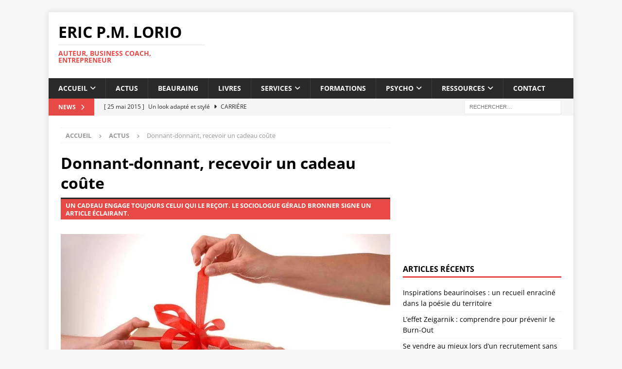

--- FILE ---
content_type: text/html; charset=UTF-8
request_url: https://www.lorio.eu/donnant-donnant-recevoir-cadeau-coute/
body_size: 24014
content:
<!DOCTYPE html><html class="no-js mh-one-sb" lang="fr-FR"><head><meta charset="UTF-8"><meta name="viewport" content="width=device-width, initial-scale=1.0"><link rel="profile" href="http://gmpg.org/xfn/11" /><meta name='robots' content='index, follow, max-image-preview:large, max-snippet:-1, max-video-preview:-1' /><style>img:is([sizes="auto" i],[sizes^="auto," i]){contain-intrinsic-size:3000px 1500px}</style> <script data-optimized="1" id="cookieyes" type="text/javascript" src="https://www.lorio.eu/wp-content/litespeed/js/223c18672372594bbf37562f52c72b61.js?ver=72b61"></script> <title>Donnant-donnant, recevoir un cadeau coûte - Eric P.M. Lorio</title><link rel="canonical" href="https://www.lorio.eu/donnant-donnant-recevoir-cadeau-coute/" /><meta property="og:locale" content="fr_FR" /><meta property="og:type" content="article" /><meta property="og:title" content="Donnant-donnant, recevoir un cadeau coûte - Eric P.M. Lorio" /><meta property="og:description" content="La dernière élection présidentielle française a soulevé de nombreuses questions morales. Par exemple, est-il acceptable qu&rsquo;un candidat accepte des cadeaux somptueux et dispendieux ? Le bénéficiaire a répondu à la question en rendant ces costumes [...]" /><meta property="og:url" content="https://www.lorio.eu/donnant-donnant-recevoir-cadeau-coute/" /><meta property="og:site_name" content="Eric P.M. Lorio" /><meta property="article:published_time" content="2017-05-27T14:45:05+00:00" /><meta property="og:image" content="https://www.lorio.eu/wp-content/uploads/2017/05/unwrap-gift-of-hearing.jpg" /><meta property="og:image:width" content="1690" /><meta property="og:image:height" content="1124" /><meta property="og:image:type" content="image/jpeg" /><meta name="author" content="Eric Lorio" /><meta name="twitter:card" content="summary_large_image" /><meta name="twitter:creator" content="@ericlorio" /><meta name="twitter:site" content="@ericlorio" /><meta name="twitter:label1" content="Écrit par" /><meta name="twitter:data1" content="Eric Lorio" /><meta name="twitter:label2" content="Durée de lecture estimée" /><meta name="twitter:data2" content="2 minutes" /> <script type="application/ld+json" class="yoast-schema-graph">{"@context":"https://schema.org","@graph":[{"@type":"Article","@id":"https://www.lorio.eu/donnant-donnant-recevoir-cadeau-coute/#article","isPartOf":{"@id":"https://www.lorio.eu/donnant-donnant-recevoir-cadeau-coute/"},"author":{"name":"Eric Lorio","@id":"https://www.lorio.eu/#/schema/person/703ea4f528ee5a0887ba9a1c7dc548ef"},"headline":"Donnant-donnant, recevoir un cadeau coûte","datePublished":"2017-05-27T14:45:05+00:00","mainEntityOfPage":{"@id":"https://www.lorio.eu/donnant-donnant-recevoir-cadeau-coute/"},"wordCount":465,"commentCount":0,"publisher":{"@id":"https://www.lorio.eu/#/schema/person/703ea4f528ee5a0887ba9a1c7dc548ef"},"image":{"@id":"https://www.lorio.eu/donnant-donnant-recevoir-cadeau-coute/#primaryimage"},"thumbnailUrl":"https://www.lorio.eu/wp-content/uploads/2017/05/unwrap-gift-of-hearing.jpg","keywords":["Cadeau","Influence","Manipulation"],"articleSection":["Actus","Relation"],"inLanguage":"fr-FR","potentialAction":[{"@type":"CommentAction","name":"Comment","target":["https://www.lorio.eu/donnant-donnant-recevoir-cadeau-coute/#respond"]}]},{"@type":"WebPage","@id":"https://www.lorio.eu/donnant-donnant-recevoir-cadeau-coute/","url":"https://www.lorio.eu/donnant-donnant-recevoir-cadeau-coute/","name":"Donnant-donnant, recevoir un cadeau coûte - Eric P.M. Lorio","isPartOf":{"@id":"https://www.lorio.eu/#website"},"primaryImageOfPage":{"@id":"https://www.lorio.eu/donnant-donnant-recevoir-cadeau-coute/#primaryimage"},"image":{"@id":"https://www.lorio.eu/donnant-donnant-recevoir-cadeau-coute/#primaryimage"},"thumbnailUrl":"https://www.lorio.eu/wp-content/uploads/2017/05/unwrap-gift-of-hearing.jpg","datePublished":"2017-05-27T14:45:05+00:00","breadcrumb":{"@id":"https://www.lorio.eu/donnant-donnant-recevoir-cadeau-coute/#breadcrumb"},"inLanguage":"fr-FR","potentialAction":[{"@type":"ReadAction","target":["https://www.lorio.eu/donnant-donnant-recevoir-cadeau-coute/"]}]},{"@type":"ImageObject","inLanguage":"fr-FR","@id":"https://www.lorio.eu/donnant-donnant-recevoir-cadeau-coute/#primaryimage","url":"https://www.lorio.eu/wp-content/uploads/2017/05/unwrap-gift-of-hearing.jpg","contentUrl":"https://www.lorio.eu/wp-content/uploads/2017/05/unwrap-gift-of-hearing.jpg","width":1690,"height":1124,"caption":"Recevoir un cadeau à un prix."},{"@type":"BreadcrumbList","@id":"https://www.lorio.eu/donnant-donnant-recevoir-cadeau-coute/#breadcrumb","itemListElement":[{"@type":"ListItem","position":1,"name":"Accueil","item":"https://www.lorio.eu/"},{"@type":"ListItem","position":2,"name":"Donnant-donnant, recevoir un cadeau coûte"}]},{"@type":"WebSite","@id":"https://www.lorio.eu/#website","url":"https://www.lorio.eu/","name":"Eric P.M. Lorio","description":"Auteur, Business Coach, Entrepreneur","publisher":{"@id":"https://www.lorio.eu/#/schema/person/703ea4f528ee5a0887ba9a1c7dc548ef"},"potentialAction":[{"@type":"SearchAction","target":{"@type":"EntryPoint","urlTemplate":"https://www.lorio.eu/?s={search_term_string}"},"query-input":{"@type":"PropertyValueSpecification","valueRequired":true,"valueName":"search_term_string"}}],"inLanguage":"fr-FR"},{"@type":["Person","Organization"],"@id":"https://www.lorio.eu/#/schema/person/703ea4f528ee5a0887ba9a1c7dc548ef","name":"Eric Lorio","image":{"@type":"ImageObject","inLanguage":"fr-FR","@id":"https://www.lorio.eu/#/schema/person/image/","url":"https://secure.gravatar.com/avatar/65de07392a80df34728eab791c61392304256578d42f20caff666c2e8029c97d?s=96&d=mm&r=g","contentUrl":"https://secure.gravatar.com/avatar/65de07392a80df34728eab791c61392304256578d42f20caff666c2e8029c97d?s=96&d=mm&r=g","caption":"Eric Lorio"},"logo":{"@id":"https://www.lorio.eu/#/schema/person/image/"}}]}</script> <link rel='dns-prefetch' href='//static.addtoany.com' /><link rel='dns-prefetch' href='//fonts.googleapis.com' /><link rel="alternate" type="application/rss+xml" title="Eric P.M. Lorio &raquo; Flux" href="https://www.lorio.eu/feed/" /><link rel="alternate" type="application/rss+xml" title="Eric P.M. Lorio &raquo; Flux des commentaires" href="https://www.lorio.eu/comments/feed/" /><link rel="alternate" type="application/rss+xml" title="Eric P.M. Lorio &raquo; Donnant-donnant, recevoir un cadeau coûte Flux des commentaires" href="https://www.lorio.eu/donnant-donnant-recevoir-cadeau-coute/feed/" /> <script data-optimized="1" type="text/javascript">window._wpemojiSettings={"baseUrl":"https:\/\/s.w.org\/images\/core\/emoji\/16.0.1\/72x72\/","ext":".png","svgUrl":"https:\/\/s.w.org\/images\/core\/emoji\/16.0.1\/svg\/","svgExt":".svg","source":{"concatemoji":"https:\/\/www.lorio.eu\/wp-includes\/js\/wp-emoji-release.min.js?ver=6.8.3"}};
/*! This file is auto-generated */
!function(s,n){var o,i,e;function c(e){try{var t={supportTests:e,timestamp:(new Date).valueOf()};sessionStorage.setItem(o,JSON.stringify(t))}catch(e){}}function p(e,t,n){e.clearRect(0,0,e.canvas.width,e.canvas.height),e.fillText(t,0,0);var t=new Uint32Array(e.getImageData(0,0,e.canvas.width,e.canvas.height).data),a=(e.clearRect(0,0,e.canvas.width,e.canvas.height),e.fillText(n,0,0),new Uint32Array(e.getImageData(0,0,e.canvas.width,e.canvas.height).data));return t.every(function(e,t){return e===a[t]})}function u(e,t){e.clearRect(0,0,e.canvas.width,e.canvas.height),e.fillText(t,0,0);for(var n=e.getImageData(16,16,1,1),a=0;a<n.data.length;a++)if(0!==n.data[a])return!1;return!0}function f(e,t,n,a){switch(t){case"flag":return n(e,"\ud83c\udff3\ufe0f\u200d\u26a7\ufe0f","\ud83c\udff3\ufe0f\u200b\u26a7\ufe0f")?!1:!n(e,"\ud83c\udde8\ud83c\uddf6","\ud83c\udde8\u200b\ud83c\uddf6")&&!n(e,"\ud83c\udff4\udb40\udc67\udb40\udc62\udb40\udc65\udb40\udc6e\udb40\udc67\udb40\udc7f","\ud83c\udff4\u200b\udb40\udc67\u200b\udb40\udc62\u200b\udb40\udc65\u200b\udb40\udc6e\u200b\udb40\udc67\u200b\udb40\udc7f");case"emoji":return!a(e,"\ud83e\udedf")}return!1}function g(e,t,n,a){var r="undefined"!=typeof WorkerGlobalScope&&self instanceof WorkerGlobalScope?new OffscreenCanvas(300,150):s.createElement("canvas"),o=r.getContext("2d",{willReadFrequently:!0}),i=(o.textBaseline="top",o.font="600 32px Arial",{});return e.forEach(function(e){i[e]=t(o,e,n,a)}),i}function t(e){var t=s.createElement("script");t.src=e,t.defer=!0,s.head.appendChild(t)}"undefined"!=typeof Promise&&(o="wpEmojiSettingsSupports",i=["flag","emoji"],n.supports={everything:!0,everythingExceptFlag:!0},e=new Promise(function(e){s.addEventListener("DOMContentLoaded",e,{once:!0})}),new Promise(function(t){var n=function(){try{var e=JSON.parse(sessionStorage.getItem(o));if("object"==typeof e&&"number"==typeof e.timestamp&&(new Date).valueOf()<e.timestamp+604800&&"object"==typeof e.supportTests)return e.supportTests}catch(e){}return null}();if(!n){if("undefined"!=typeof Worker&&"undefined"!=typeof OffscreenCanvas&&"undefined"!=typeof URL&&URL.createObjectURL&&"undefined"!=typeof Blob)try{var e="postMessage("+g.toString()+"("+[JSON.stringify(i),f.toString(),p.toString(),u.toString()].join(",")+"));",a=new Blob([e],{type:"text/javascript"}),r=new Worker(URL.createObjectURL(a),{name:"wpTestEmojiSupports"});return void(r.onmessage=function(e){c(n=e.data),r.terminate(),t(n)})}catch(e){}c(n=g(i,f,p,u))}t(n)}).then(function(e){for(var t in e)n.supports[t]=e[t],n.supports.everything=n.supports.everything&&n.supports[t],"flag"!==t&&(n.supports.everythingExceptFlag=n.supports.everythingExceptFlag&&n.supports[t]);n.supports.everythingExceptFlag=n.supports.everythingExceptFlag&&!n.supports.flag,n.DOMReady=!1,n.readyCallback=function(){n.DOMReady=!0}}).then(function(){return e}).then(function(){var e;n.supports.everything||(n.readyCallback(),(e=n.source||{}).concatemoji?t(e.concatemoji):e.wpemoji&&e.twemoji&&(t(e.twemoji),t(e.wpemoji)))}))}((window,document),window._wpemojiSettings)</script> <style id='wp-emoji-styles-inline-css' type='text/css'>img.wp-smiley,img.emoji{display:inline!important;border:none!important;box-shadow:none!important;height:1em!important;width:1em!important;margin:0 0.07em!important;vertical-align:-0.1em!important;background:none!important;padding:0!important}</style><link data-optimized="1" rel='stylesheet' id='wp-block-library-css' href='https://www.lorio.eu/wp-content/litespeed/css/1c43b9d1ef68981c50bd99060f5867a7.css?ver=e06f7' type='text/css' media='all' /><style id='classic-theme-styles-inline-css' type='text/css'>/*! This file is auto-generated */
.wp-block-button__link{color:#fff;background-color:#32373c;border-radius:9999px;box-shadow:none;text-decoration:none;padding:calc(.667em + 2px) calc(1.333em + 2px);font-size:1.125em}.wp-block-file__button{background:#32373c;color:#fff;text-decoration:none}</style><style id='global-styles-inline-css' type='text/css'>:root{--wp--preset--aspect-ratio--square:1;--wp--preset--aspect-ratio--4-3:4/3;--wp--preset--aspect-ratio--3-4:3/4;--wp--preset--aspect-ratio--3-2:3/2;--wp--preset--aspect-ratio--2-3:2/3;--wp--preset--aspect-ratio--16-9:16/9;--wp--preset--aspect-ratio--9-16:9/16;--wp--preset--color--black:#000000;--wp--preset--color--cyan-bluish-gray:#abb8c3;--wp--preset--color--white:#ffffff;--wp--preset--color--pale-pink:#f78da7;--wp--preset--color--vivid-red:#cf2e2e;--wp--preset--color--luminous-vivid-orange:#ff6900;--wp--preset--color--luminous-vivid-amber:#fcb900;--wp--preset--color--light-green-cyan:#7bdcb5;--wp--preset--color--vivid-green-cyan:#00d084;--wp--preset--color--pale-cyan-blue:#8ed1fc;--wp--preset--color--vivid-cyan-blue:#0693e3;--wp--preset--color--vivid-purple:#9b51e0;--wp--preset--gradient--vivid-cyan-blue-to-vivid-purple:linear-gradient(135deg,rgba(6,147,227,1) 0%,rgb(155,81,224) 100%);--wp--preset--gradient--light-green-cyan-to-vivid-green-cyan:linear-gradient(135deg,rgb(122,220,180) 0%,rgb(0,208,130) 100%);--wp--preset--gradient--luminous-vivid-amber-to-luminous-vivid-orange:linear-gradient(135deg,rgba(252,185,0,1) 0%,rgba(255,105,0,1) 100%);--wp--preset--gradient--luminous-vivid-orange-to-vivid-red:linear-gradient(135deg,rgba(255,105,0,1) 0%,rgb(207,46,46) 100%);--wp--preset--gradient--very-light-gray-to-cyan-bluish-gray:linear-gradient(135deg,rgb(238,238,238) 0%,rgb(169,184,195) 100%);--wp--preset--gradient--cool-to-warm-spectrum:linear-gradient(135deg,rgb(74,234,220) 0%,rgb(151,120,209) 20%,rgb(207,42,186) 40%,rgb(238,44,130) 60%,rgb(251,105,98) 80%,rgb(254,248,76) 100%);--wp--preset--gradient--blush-light-purple:linear-gradient(135deg,rgb(255,206,236) 0%,rgb(152,150,240) 100%);--wp--preset--gradient--blush-bordeaux:linear-gradient(135deg,rgb(254,205,165) 0%,rgb(254,45,45) 50%,rgb(107,0,62) 100%);--wp--preset--gradient--luminous-dusk:linear-gradient(135deg,rgb(255,203,112) 0%,rgb(199,81,192) 50%,rgb(65,88,208) 100%);--wp--preset--gradient--pale-ocean:linear-gradient(135deg,rgb(255,245,203) 0%,rgb(182,227,212) 50%,rgb(51,167,181) 100%);--wp--preset--gradient--electric-grass:linear-gradient(135deg,rgb(202,248,128) 0%,rgb(113,206,126) 100%);--wp--preset--gradient--midnight:linear-gradient(135deg,rgb(2,3,129) 0%,rgb(40,116,252) 100%);--wp--preset--font-size--small:13px;--wp--preset--font-size--medium:20px;--wp--preset--font-size--large:36px;--wp--preset--font-size--x-large:42px;--wp--preset--spacing--20:0.44rem;--wp--preset--spacing--30:0.67rem;--wp--preset--spacing--40:1rem;--wp--preset--spacing--50:1.5rem;--wp--preset--spacing--60:2.25rem;--wp--preset--spacing--70:3.38rem;--wp--preset--spacing--80:5.06rem;--wp--preset--shadow--natural:6px 6px 9px rgba(0, 0, 0, 0.2);--wp--preset--shadow--deep:12px 12px 50px rgba(0, 0, 0, 0.4);--wp--preset--shadow--sharp:6px 6px 0px rgba(0, 0, 0, 0.2);--wp--preset--shadow--outlined:6px 6px 0px -3px rgba(255, 255, 255, 1), 6px 6px rgba(0, 0, 0, 1);--wp--preset--shadow--crisp:6px 6px 0px rgba(0, 0, 0, 1)}:where(.is-layout-flex){gap:.5em}:where(.is-layout-grid){gap:.5em}body .is-layout-flex{display:flex}.is-layout-flex{flex-wrap:wrap;align-items:center}.is-layout-flex>:is(*,div){margin:0}body .is-layout-grid{display:grid}.is-layout-grid>:is(*,div){margin:0}:where(.wp-block-columns.is-layout-flex){gap:2em}:where(.wp-block-columns.is-layout-grid){gap:2em}:where(.wp-block-post-template.is-layout-flex){gap:1.25em}:where(.wp-block-post-template.is-layout-grid){gap:1.25em}.has-black-color{color:var(--wp--preset--color--black)!important}.has-cyan-bluish-gray-color{color:var(--wp--preset--color--cyan-bluish-gray)!important}.has-white-color{color:var(--wp--preset--color--white)!important}.has-pale-pink-color{color:var(--wp--preset--color--pale-pink)!important}.has-vivid-red-color{color:var(--wp--preset--color--vivid-red)!important}.has-luminous-vivid-orange-color{color:var(--wp--preset--color--luminous-vivid-orange)!important}.has-luminous-vivid-amber-color{color:var(--wp--preset--color--luminous-vivid-amber)!important}.has-light-green-cyan-color{color:var(--wp--preset--color--light-green-cyan)!important}.has-vivid-green-cyan-color{color:var(--wp--preset--color--vivid-green-cyan)!important}.has-pale-cyan-blue-color{color:var(--wp--preset--color--pale-cyan-blue)!important}.has-vivid-cyan-blue-color{color:var(--wp--preset--color--vivid-cyan-blue)!important}.has-vivid-purple-color{color:var(--wp--preset--color--vivid-purple)!important}.has-black-background-color{background-color:var(--wp--preset--color--black)!important}.has-cyan-bluish-gray-background-color{background-color:var(--wp--preset--color--cyan-bluish-gray)!important}.has-white-background-color{background-color:var(--wp--preset--color--white)!important}.has-pale-pink-background-color{background-color:var(--wp--preset--color--pale-pink)!important}.has-vivid-red-background-color{background-color:var(--wp--preset--color--vivid-red)!important}.has-luminous-vivid-orange-background-color{background-color:var(--wp--preset--color--luminous-vivid-orange)!important}.has-luminous-vivid-amber-background-color{background-color:var(--wp--preset--color--luminous-vivid-amber)!important}.has-light-green-cyan-background-color{background-color:var(--wp--preset--color--light-green-cyan)!important}.has-vivid-green-cyan-background-color{background-color:var(--wp--preset--color--vivid-green-cyan)!important}.has-pale-cyan-blue-background-color{background-color:var(--wp--preset--color--pale-cyan-blue)!important}.has-vivid-cyan-blue-background-color{background-color:var(--wp--preset--color--vivid-cyan-blue)!important}.has-vivid-purple-background-color{background-color:var(--wp--preset--color--vivid-purple)!important}.has-black-border-color{border-color:var(--wp--preset--color--black)!important}.has-cyan-bluish-gray-border-color{border-color:var(--wp--preset--color--cyan-bluish-gray)!important}.has-white-border-color{border-color:var(--wp--preset--color--white)!important}.has-pale-pink-border-color{border-color:var(--wp--preset--color--pale-pink)!important}.has-vivid-red-border-color{border-color:var(--wp--preset--color--vivid-red)!important}.has-luminous-vivid-orange-border-color{border-color:var(--wp--preset--color--luminous-vivid-orange)!important}.has-luminous-vivid-amber-border-color{border-color:var(--wp--preset--color--luminous-vivid-amber)!important}.has-light-green-cyan-border-color{border-color:var(--wp--preset--color--light-green-cyan)!important}.has-vivid-green-cyan-border-color{border-color:var(--wp--preset--color--vivid-green-cyan)!important}.has-pale-cyan-blue-border-color{border-color:var(--wp--preset--color--pale-cyan-blue)!important}.has-vivid-cyan-blue-border-color{border-color:var(--wp--preset--color--vivid-cyan-blue)!important}.has-vivid-purple-border-color{border-color:var(--wp--preset--color--vivid-purple)!important}.has-vivid-cyan-blue-to-vivid-purple-gradient-background{background:var(--wp--preset--gradient--vivid-cyan-blue-to-vivid-purple)!important}.has-light-green-cyan-to-vivid-green-cyan-gradient-background{background:var(--wp--preset--gradient--light-green-cyan-to-vivid-green-cyan)!important}.has-luminous-vivid-amber-to-luminous-vivid-orange-gradient-background{background:var(--wp--preset--gradient--luminous-vivid-amber-to-luminous-vivid-orange)!important}.has-luminous-vivid-orange-to-vivid-red-gradient-background{background:var(--wp--preset--gradient--luminous-vivid-orange-to-vivid-red)!important}.has-very-light-gray-to-cyan-bluish-gray-gradient-background{background:var(--wp--preset--gradient--very-light-gray-to-cyan-bluish-gray)!important}.has-cool-to-warm-spectrum-gradient-background{background:var(--wp--preset--gradient--cool-to-warm-spectrum)!important}.has-blush-light-purple-gradient-background{background:var(--wp--preset--gradient--blush-light-purple)!important}.has-blush-bordeaux-gradient-background{background:var(--wp--preset--gradient--blush-bordeaux)!important}.has-luminous-dusk-gradient-background{background:var(--wp--preset--gradient--luminous-dusk)!important}.has-pale-ocean-gradient-background{background:var(--wp--preset--gradient--pale-ocean)!important}.has-electric-grass-gradient-background{background:var(--wp--preset--gradient--electric-grass)!important}.has-midnight-gradient-background{background:var(--wp--preset--gradient--midnight)!important}.has-small-font-size{font-size:var(--wp--preset--font-size--small)!important}.has-medium-font-size{font-size:var(--wp--preset--font-size--medium)!important}.has-large-font-size{font-size:var(--wp--preset--font-size--large)!important}.has-x-large-font-size{font-size:var(--wp--preset--font-size--x-large)!important}:where(.wp-block-post-template.is-layout-flex){gap:1.25em}:where(.wp-block-post-template.is-layout-grid){gap:1.25em}:where(.wp-block-columns.is-layout-flex){gap:2em}:where(.wp-block-columns.is-layout-grid){gap:2em}:root :where(.wp-block-pullquote){font-size:1.5em;line-height:1.6}</style><link data-optimized="1" rel='stylesheet' id='contact-form-7-css' href='https://www.lorio.eu/wp-content/litespeed/css/52362e0a8f662560c678bb1dbd6db64d.css?ver=dbaad' type='text/css' media='all' /><link data-optimized="1" rel='stylesheet' id='mh-font-awesome-css' href='https://www.lorio.eu/wp-content/litespeed/css/fc94f54792eb8372e8dc74f4d410de32.css?ver=0de32' type='text/css' media='all' /><link data-optimized="1" rel='stylesheet' id='mh-magazine-css' href='https://www.lorio.eu/wp-content/litespeed/css/ade883c1812633dda5701beab6c42443.css?ver=5e30a' type='text/css' media='all' /><link data-optimized="1" rel='stylesheet' id='mh-google-fonts-css' href='https://www.lorio.eu/wp-content/litespeed/css/685ea353478c32299736b200dac0c246.css?ver=0c246' type='text/css' media='all' /><link data-optimized="1" rel='stylesheet' id='tablepress-default-css' href='https://www.lorio.eu/wp-content/litespeed/css/3f897a6a61c7c8b3acea4a081190d6a7.css?ver=84db5' type='text/css' media='all' /><link data-optimized="1" rel='stylesheet' id='addtoany-css' href='https://www.lorio.eu/wp-content/litespeed/css/bd81be1a8f018253c7936e6cdb5a574d.css?ver=39009' type='text/css' media='all' /> <script data-optimized="1" type="text/javascript" async src="https://www.lorio.eu/wp-content/litespeed/js/51d757923fc775fe82c272dfb11a4866.js?ver=5f4ba" id="burst-timeme-js"></script> <script data-optimized="1" type="text/javascript" src="https://www.lorio.eu/wp-content/litespeed/js/f1f20f5e01810177b7966f83b51cf400.js?ver=d2a7d" id="wp-tinymce-root-js"></script> <script data-optimized="1" type="text/javascript" src="https://www.lorio.eu/wp-content/litespeed/js/bcda8303cd963f8dcd70409b726a1a3f.js?ver=60cea" id="wp-tinymce-js"></script> <script type="text/javascript" src="https://www.lorio.eu/wp-includes/js/jquery/jquery.min.js?ver=3.7.1" id="jquery-core-js"></script> <script data-optimized="1" type="text/javascript" src="https://www.lorio.eu/wp-content/litespeed/js/2dad4e3ef108d48c1ca33afa394ecd1e.js?ver=be31a" id="jquery-migrate-js"></script> <script data-optimized="1" type="text/javascript" id="addtoany-core-js-before">window.a2a_config=window.a2a_config||{};a2a_config.callbacks=[];a2a_config.overlays=[];a2a_config.templates={};a2a_localize={Share:"Partager",Save:"Enregistrer",Subscribe:"S'abonner",Email:"E-mail",Bookmark:"Marque-page",ShowAll:"Montrer tout",ShowLess:"Montrer moins",FindServices:"Trouver des service(s)",FindAnyServiceToAddTo:"Trouver instantan&eacute;ment des services &agrave; ajouter &agrave;",PoweredBy:"Propuls&eacute; par",ShareViaEmail:"Partager par e-mail",SubscribeViaEmail:"S’abonner par e-mail",BookmarkInYourBrowser:"Ajouter un signet dans votre navigateur",BookmarkInstructions:"Appuyez sur Ctrl+D ou \u2318+D pour mettre cette page en signet",AddToYourFavorites:"Ajouter &agrave; vos favoris",SendFromWebOrProgram:"Envoyer depuis n’importe quelle adresse e-mail ou logiciel e-mail",EmailProgram:"Programme d’e-mail",More:"Plus&#8230;",ThanksForSharing:"Merci de partager !",ThanksForFollowing:"Merci de nous suivre !"}</script> <script data-optimized="1" type="text/javascript" defer src="https://www.lorio.eu/wp-content/litespeed/js/443bab7be7b27fd51645b533f712b61e.js?ver=2b61e" id="addtoany-core-js"></script> <script data-optimized="1" type="text/javascript" defer src="https://www.lorio.eu/wp-content/litespeed/js/76765cf7452f12dd1ae7c69d7f4398bb.js?ver=e483e" id="addtoany-jquery-js"></script> <script data-optimized="1" type="text/javascript" id="mh-scripts-js-extra">var mh_magazine={"text":{"toggle_menu":"Toggle Menu"}}</script> <script data-optimized="1" type="text/javascript" src="https://www.lorio.eu/wp-content/litespeed/js/65150f9b9aa28b21644ff054d3f551f2.js?ver=08f48" id="mh-scripts-js"></script> <link rel="https://api.w.org/" href="https://www.lorio.eu/wp-json/" /><link rel="alternate" title="JSON" type="application/json" href="https://www.lorio.eu/wp-json/wp/v2/posts/1128" /><link rel="EditURI" type="application/rsd+xml" title="RSD" href="https://www.lorio.eu/xmlrpc.php?rsd" /><meta name="generator" content="WordPress 6.8.3" /><link rel='shortlink' href='https://www.lorio.eu/?p=1128' /><link rel="alternate" title="oEmbed (JSON)" type="application/json+oembed" href="https://www.lorio.eu/wp-json/oembed/1.0/embed?url=https%3A%2F%2Fwww.lorio.eu%2Fdonnant-donnant-recevoir-cadeau-coute%2F" /><link rel="alternate" title="oEmbed (XML)" type="text/xml+oembed" href="https://www.lorio.eu/wp-json/oembed/1.0/embed?url=https%3A%2F%2Fwww.lorio.eu%2Fdonnant-donnant-recevoir-cadeau-coute%2F&#038;format=xml" />
<!--[if lt IE 9]> <script src="https://www.lorio.eu/wp-content/themes/mh-magazine/js/css3-mediaqueries.js"></script> <![endif]--><link rel="icon" href="https://www.lorio.eu/wp-content/uploads/2017/04/cropped-Fotolia_46504659_Subscription_XXL-Copie-150x150.jpg" sizes="32x32" /><link rel="icon" href="https://www.lorio.eu/wp-content/uploads/2017/04/cropped-Fotolia_46504659_Subscription_XXL-Copie-300x300.jpg" sizes="192x192" /><link rel="apple-touch-icon" href="https://www.lorio.eu/wp-content/uploads/2017/04/cropped-Fotolia_46504659_Subscription_XXL-Copie-300x300.jpg" /><meta name="msapplication-TileImage" content="https://www.lorio.eu/wp-content/uploads/2017/04/cropped-Fotolia_46504659_Subscription_XXL-Copie-300x300.jpg" /><style type="text/css" id="wp-custom-css">.site-info:after{content:"\00a9  2015-2017  Beauraing -Coaching & Eric Lorio. \\00a9  Illustrations Fotolia. ";display:block}.entry-meta{display:none}</style></head><body id="mh-mobile" class="wp-singular post-template-default single single-post postid-1128 single-format-standard wp-theme-mh-magazine mh-boxed-layout mh-right-sb mh-loop-layout1 mh-widget-layout1" itemscope="itemscope" itemtype="https://schema.org/WebPage" data-burst_id="1128" data-burst_type="post"><div class="mh-container mh-container-outer"><div class="mh-header-nav-mobile clearfix"></div><div class="mh-preheader"><div class="mh-container mh-container-inner mh-row clearfix"><div class="mh-header-bar-content mh-header-bar-top-left mh-col-2-3 clearfix"></div><div class="mh-header-bar-content mh-header-bar-top-right mh-col-1-3 clearfix"></div></div></div><header class="mh-header" itemscope="itemscope" itemtype="https://schema.org/WPHeader"><div class="mh-container mh-container-inner clearfix"><div class="mh-custom-header clearfix"><div class="mh-header-columns mh-row clearfix"><div class="mh-col-1-3 mh-site-identity"><div class="mh-site-logo" role="banner" itemscope="itemscope" itemtype="https://schema.org/Brand"><div class="mh-header-text">
<a class="mh-header-text-link" href="https://www.lorio.eu/" title="Eric P.M. Lorio" rel="home"><h2 class="mh-header-title">Eric P.M. Lorio</h2><h3 class="mh-header-tagline">Auteur, Business Coach, Entrepreneur</h3>
</a></div></div></div><aside class="mh-col-2-3 mh-header-widget-2"><div id="text-7" class="mh-widget mh-header-2 widget_text"><div class="textwidget"><script async src="//pagead2.googlesyndication.com/pagead/js/adsbygoogle.js"></script> 
<ins class="adsbygoogle"
style="display:inline-block;width:728px;height:90px"
data-ad-client="ca-pub-9712013495255830"
data-ad-slot="5786130884"></ins> <script>(adsbygoogle = window.adsbygoogle || []).push({});</script></div></div></aside></div></div></div><div class="mh-main-nav-wrap"><nav class="mh-navigation mh-main-nav mh-container mh-container-inner clearfix" itemscope="itemscope" itemtype="https://schema.org/SiteNavigationElement"><div class="menu-menu1-container"><ul id="menu-menu1" class="menu"><li id="menu-item-957" class="menu-item menu-item-type-post_type menu-item-object-page menu-item-home menu-item-has-children menu-item-957"><a href="https://www.lorio.eu/">Accueil</a><ul class="sub-menu"><li id="menu-item-958" class="menu-item menu-item-type-post_type menu-item-object-page menu-item-958"><a href="https://www.lorio.eu/a-propos/">À propos</a></li></ul></li><li id="menu-item-943" class="menu-item menu-item-type-taxonomy menu-item-object-category current-post-ancestor current-menu-parent current-post-parent menu-item-943"><a href="https://www.lorio.eu/category/actus/">Actus</a></li><li id="menu-item-1284" class="menu-item menu-item-type-taxonomy menu-item-object-category menu-item-1284"><a href="https://www.lorio.eu/category/beauraing/">Beauraing</a></li><li id="menu-item-1311" class="menu-item menu-item-type-taxonomy menu-item-object-category menu-item-1311"><a href="https://www.lorio.eu/category/livres/">Livres</a></li><li id="menu-item-1260" class="menu-item menu-item-type-taxonomy menu-item-object-category menu-item-has-children menu-item-1260"><a href="https://www.lorio.eu/category/services/">Services</a><ul class="sub-menu"><li id="menu-item-1243" class="menu-item menu-item-type-taxonomy menu-item-object-category menu-item-1243"><a href="https://www.lorio.eu/category/services/coaching/">Coaching</a></li><li id="menu-item-1247" class="menu-item menu-item-type-taxonomy menu-item-object-category menu-item-1247"><a href="https://www.lorio.eu/category/services/e-commerce/">e-commerce</a></li><li id="menu-item-945" class="menu-item menu-item-type-taxonomy menu-item-object-category menu-item-945"><a href="https://www.lorio.eu/category/services/life-coaching/">Life Coaching</a></li><li id="menu-item-946" class="menu-item menu-item-type-taxonomy menu-item-object-category menu-item-946"><a href="https://www.lorio.eu/category/services/techniques/">Techniques</a></li></ul></li><li id="menu-item-947" class="menu-item menu-item-type-taxonomy menu-item-object-category menu-item-947"><a href="https://www.lorio.eu/category/formations/">Formations</a></li><li id="menu-item-948" class="menu-item menu-item-type-taxonomy menu-item-object-category menu-item-has-children menu-item-948"><a href="https://www.lorio.eu/category/psychologie/">Psycho</a><ul class="sub-menu"><li id="menu-item-949" class="menu-item menu-item-type-taxonomy menu-item-object-category menu-item-949"><a href="https://www.lorio.eu/category/psychologie/depression/">Dépression</a></li><li id="menu-item-956" class="menu-item menu-item-type-taxonomy menu-item-object-category menu-item-956"><a href="https://www.lorio.eu/category/ressources/sante/">Santé</a></li><li id="menu-item-1032" class="menu-item menu-item-type-taxonomy menu-item-object-category menu-item-1032"><a href="https://www.lorio.eu/category/psychologie/sommeil/">Sommeil</a></li><li id="menu-item-950" class="menu-item menu-item-type-taxonomy menu-item-object-category menu-item-950"><a href="https://www.lorio.eu/category/psychologie/stress/">Stress</a></li><li id="menu-item-1095" class="menu-item menu-item-type-taxonomy menu-item-object-category menu-item-1095"><a href="https://www.lorio.eu/category/psychologie/traumatisme/">Traumatisme</a></li></ul></li><li id="menu-item-951" class="menu-item menu-item-type-taxonomy menu-item-object-category current-post-ancestor menu-item-has-children menu-item-951"><a href="https://www.lorio.eu/category/ressources/">Ressources</a><ul class="sub-menu"><li id="menu-item-952" class="menu-item menu-item-type-taxonomy menu-item-object-category menu-item-952"><a href="https://www.lorio.eu/category/ressources/carriere/">Carrière</a></li><li id="menu-item-953" class="menu-item menu-item-type-taxonomy menu-item-object-category menu-item-953"><a href="https://www.lorio.eu/category/ressources/commercial/">Commercial</a></li><li id="menu-item-954" class="menu-item menu-item-type-taxonomy menu-item-object-category menu-item-954"><a href="https://www.lorio.eu/category/ressources/management/">Management</a></li><li id="menu-item-1329" class="menu-item menu-item-type-taxonomy menu-item-object-category menu-item-1329"><a href="https://www.lorio.eu/category/ressources/reflexions/">Réflexions</a></li><li id="menu-item-955" class="menu-item menu-item-type-taxonomy menu-item-object-category current-post-ancestor current-menu-parent current-post-parent menu-item-955"><a href="https://www.lorio.eu/category/ressources/relation/">Relation</a></li></ul></li><li id="menu-item-959" class="menu-item menu-item-type-post_type menu-item-object-page menu-item-959"><a href="https://www.lorio.eu/contact-coaching/">Contact</a></li></ul></div></nav></div></header><div class="mh-subheader"><div class="mh-container mh-container-inner mh-row clearfix"><div class="mh-header-bar-content mh-header-bar-bottom-left mh-col-2-3 clearfix"><div class="mh-header-ticker mh-header-ticker-bottom"><div class="mh-ticker-bottom"><div class="mh-ticker-title mh-ticker-title-bottom">
News<i class="fa fa-chevron-right"></i></div><div class="mh-ticker-content mh-ticker-content-bottom"><ul id="mh-ticker-loop-bottom"><li class="mh-ticker-item mh-ticker-item-bottom">
<a href="https://www.lorio.eu/un-grand-chien-noir-nous-explique-la-depression/" title="Un grand chien noir nous explique la dépression">
<span class="mh-ticker-item-date mh-ticker-item-date-bottom">
[ 15 août 2015 ]                        </span>
<span class="mh-ticker-item-title mh-ticker-item-title-bottom">
Un grand chien noir nous explique la dépression						</span>
<span class="mh-ticker-item-cat mh-ticker-item-cat-bottom">
<i class="fa fa-caret-right"></i>
Dépression							</span>
</a></li><li class="mh-ticker-item mh-ticker-item-bottom">
<a href="https://www.lorio.eu/citations-colere/" title="Citations &#038; Colère">
<span class="mh-ticker-item-date mh-ticker-item-date-bottom">
[ 31 mai 2015 ]                        </span>
<span class="mh-ticker-item-title mh-ticker-item-title-bottom">
Citations &#038; Colère						</span>
<span class="mh-ticker-item-cat mh-ticker-item-cat-bottom">
<i class="fa fa-caret-right"></i>
Ressources							</span>
</a></li><li class="mh-ticker-item mh-ticker-item-bottom">
<a href="https://www.lorio.eu/un-look-adapte-et-style/" title="Un look adapté et stylé">
<span class="mh-ticker-item-date mh-ticker-item-date-bottom">
[ 25 mai 2015 ]                        </span>
<span class="mh-ticker-item-title mh-ticker-item-title-bottom">
Un look adapté et stylé						</span>
<span class="mh-ticker-item-cat mh-ticker-item-cat-bottom">
<i class="fa fa-caret-right"></i>
Carrière							</span>
</a></li><li class="mh-ticker-item mh-ticker-item-bottom">
<a href="https://www.lorio.eu/reussir-un-entretien-dembauche/" title="Réussir un entretien d&#8217;embauche">
<span class="mh-ticker-item-date mh-ticker-item-date-bottom">
[ 11 mai 2015 ]                        </span>
<span class="mh-ticker-item-title mh-ticker-item-title-bottom">
Réussir un entretien d&#8217;embauche						</span>
<span class="mh-ticker-item-cat mh-ticker-item-cat-bottom">
<i class="fa fa-caret-right"></i>
Carrière							</span>
</a></li><li class="mh-ticker-item mh-ticker-item-bottom">
<a href="https://www.lorio.eu/reperer-les-signes-de-depression/" title="Repérer les signes de dépression">
<span class="mh-ticker-item-date mh-ticker-item-date-bottom">
[ 8 mai 2015 ]                        </span>
<span class="mh-ticker-item-title mh-ticker-item-title-bottom">
Repérer les signes de dépression						</span>
<span class="mh-ticker-item-cat mh-ticker-item-cat-bottom">
<i class="fa fa-caret-right"></i>
Dépression							</span>
</a></li><li class="mh-ticker-item mh-ticker-item-bottom">
<a href="https://www.lorio.eu/reussir-son-integration/" title="Réussir son intégration">
<span class="mh-ticker-item-date mh-ticker-item-date-bottom">
[ 5 mai 2015 ]                        </span>
<span class="mh-ticker-item-title mh-ticker-item-title-bottom">
Réussir son intégration						</span>
<span class="mh-ticker-item-cat mh-ticker-item-cat-bottom">
<i class="fa fa-caret-right"></i>
Carrière							</span>
</a></li><li class="mh-ticker-item mh-ticker-item-bottom">
<a href="https://www.lorio.eu/le-coaching-cest-quoi/" title="Le Coaching, c&rsquo;est quoi?">
<span class="mh-ticker-item-date mh-ticker-item-date-bottom">
[ 5 mai 2015 ]                        </span>
<span class="mh-ticker-item-title mh-ticker-item-title-bottom">
Le Coaching, c&rsquo;est quoi?						</span>
<span class="mh-ticker-item-cat mh-ticker-item-cat-bottom">
<i class="fa fa-caret-right"></i>
Coaching							</span>
</a></li><li class="mh-ticker-item mh-ticker-item-bottom">
<a href="https://www.lorio.eu/avoir-un-patron-difficile/" title="Avoir un patron difficile">
<span class="mh-ticker-item-date mh-ticker-item-date-bottom">
[ 2 mai 2015 ]                        </span>
<span class="mh-ticker-item-title mh-ticker-item-title-bottom">
Avoir un patron difficile						</span>
<span class="mh-ticker-item-cat mh-ticker-item-cat-bottom">
<i class="fa fa-caret-right"></i>
Management							</span>
</a></li><li class="mh-ticker-item mh-ticker-item-bottom">
<a href="https://www.lorio.eu/inspirations-beaurinoises-un-recueil-enracine-dans-la-poesie-du-territoire/" title="Inspirations beaurinoises : un recueil enraciné dans la poésie du territoire">
<span class="mh-ticker-item-date mh-ticker-item-date-bottom">
[ 29 juillet 2025 ]                        </span>
<span class="mh-ticker-item-title mh-ticker-item-title-bottom">
Inspirations beaurinoises : un recueil enraciné dans la poésie du territoire						</span>
<span class="mh-ticker-item-cat mh-ticker-item-cat-bottom">
<i class="fa fa-caret-right"></i>
Actus							</span>
</a></li><li class="mh-ticker-item mh-ticker-item-bottom">
<a href="https://www.lorio.eu/leffet-zeigarnik-comprendre-pour-prevenir-le-burn-out/" title="L’effet Zeigarnik : comprendre pour prévenir le Burn-Out">
<span class="mh-ticker-item-date mh-ticker-item-date-bottom">
[ 2 janvier 2025 ]                        </span>
<span class="mh-ticker-item-title mh-ticker-item-title-bottom">
L’effet Zeigarnik : comprendre pour prévenir le Burn-Out						</span>
<span class="mh-ticker-item-cat mh-ticker-item-cat-bottom">
<i class="fa fa-caret-right"></i>
Carrière							</span>
</a></li><li class="mh-ticker-item mh-ticker-item-bottom">
<a href="https://www.lorio.eu/se-vendre-au-mieux-dans-un-processus-de-recrutement-maximiser-ses-chances-sans-avoir-le-profil-parfait/" title="Se vendre au mieux lors d&rsquo;un recrutement sans avoir le profil parfait">
<span class="mh-ticker-item-date mh-ticker-item-date-bottom">
[ 27 avril 2024 ]                        </span>
<span class="mh-ticker-item-title mh-ticker-item-title-bottom">
Se vendre au mieux lors d&rsquo;un recrutement sans avoir le profil parfait						</span>
<span class="mh-ticker-item-cat mh-ticker-item-cat-bottom">
<i class="fa fa-caret-right"></i>
Carrière							</span>
</a></li><li class="mh-ticker-item mh-ticker-item-bottom">
<a href="https://www.lorio.eu/le-management-entre-vocation-et-sacerdoce/" title="Le Management : entre Vocation et Sacerdoce">
<span class="mh-ticker-item-date mh-ticker-item-date-bottom">
[ 27 avril 2024 ]                        </span>
<span class="mh-ticker-item-title mh-ticker-item-title-bottom">
Le Management : entre Vocation et Sacerdoce						</span>
<span class="mh-ticker-item-cat mh-ticker-item-cat-bottom">
<i class="fa fa-caret-right"></i>
Management							</span>
</a></li><li class="mh-ticker-item mh-ticker-item-bottom">
<a href="https://www.lorio.eu/reflexions-pourquoi-sinvestir-dans-sa-commune-est-essentiel/" title="Réflexions : Pourquoi s&rsquo;investir dans sa commune est essentiel">
<span class="mh-ticker-item-date mh-ticker-item-date-bottom">
[ 26 avril 2024 ]                        </span>
<span class="mh-ticker-item-title mh-ticker-item-title-bottom">
Réflexions : Pourquoi s&rsquo;investir dans sa commune est essentiel						</span>
<span class="mh-ticker-item-cat mh-ticker-item-cat-bottom">
<i class="fa fa-caret-right"></i>
Réflexions							</span>
</a></li></ul></div></div></div></div><div class="mh-header-bar-content mh-header-bar-bottom-right mh-col-1-3 clearfix"><aside class="mh-header-search mh-header-search-bottom"><form role="search" method="get" class="search-form" action="https://www.lorio.eu/">
<label>
<span class="screen-reader-text">Rechercher :</span>
<input type="search" class="search-field" placeholder="Rechercher…" value="" name="s" />
</label>
<input type="submit" class="search-submit" value="Rechercher" /></form></aside></div></div></div><div class="mh-wrapper clearfix"><div class="mh-main clearfix"><div id="main-content" class="mh-content" role="main" itemprop="mainContentOfPage"><nav class="mh-breadcrumb" itemscope itemtype="https://schema.org/BreadcrumbList"><span itemprop="itemListElement" itemscope itemtype="https://schema.org/ListItem"><a href="https://www.lorio.eu" title="Accueil" itemprop="item"><span itemprop="name">Accueil</span></a><meta itemprop="position" content="1" /></span><span class="mh-breadcrumb-delimiter"><i class="fa fa-angle-right"></i></span><span itemprop="itemListElement" itemscope itemtype="https://schema.org/ListItem"><a href="https://www.lorio.eu/category/actus/" itemprop="item" title="Actus"><span itemprop="name">Actus</span></a><meta itemprop="position" content="2" /></span><span class="mh-breadcrumb-delimiter"><i class="fa fa-angle-right"></i></span>Donnant-donnant, recevoir un cadeau coûte</nav><article id="post-1128" class="post-1128 post type-post status-publish format-standard has-post-thumbnail hentry category-actus category-relation tag-cadeau tag-influence tag-manipulation"><header class="entry-header clearfix"><h1 class="entry-title">Donnant-donnant, recevoir un cadeau coûte</h1><div class="mh-subheading-top"></div><h2 class="mh-subheading">Un cadeau engage toujours celui qui le reçoit. Le sociologue Gérald Bronner signe un article éclairant.</h2><div class="mh-meta entry-meta">
<span class="entry-meta-date updated"><i class="far fa-clock"></i><a href="https://www.lorio.eu/2017/05/">27 mai 2017</a></span>
<span class="entry-meta-author author vcard"><i class="fa fa-user"></i><a class="fn" href="https://www.lorio.eu/author/eric-lorio/">Eric Lorio</a></span>
<span class="entry-meta-categories"><i class="far fa-folder-open"></i><a href="https://www.lorio.eu/category/actus/" rel="category tag">Actus</a>, <a href="https://www.lorio.eu/category/ressources/relation/" rel="category tag">Relation</a></span></div></header><div class="entry-content clearfix"><figure class="entry-thumbnail">
<img src="https://www.lorio.eu/wp-content/uploads/2017/05/unwrap-gift-of-hearing-678x381.jpg.webp" alt="Recevoir un cadeau coûte." title="Recevoir un cadeau coûte." /><figcaption class="wp-caption-text">Recevoir un cadeau à un prix.</figcaption></figure><div class="mh-social-top"><div class="mh-share-buttons clearfix">
<a class="mh-facebook" href="#" onclick="window.open('https://www.facebook.com/sharer.php?u=https%3A%2F%2Fwww.lorio.eu%2Fdonnant-donnant-recevoir-cadeau-coute%2F&t=Donnant-donnant%2C+recevoir+un+cadeau+co%C3%BBte', 'facebookShare', 'width=626,height=436'); return false;" title="Partager sur Facebook">
<span class="mh-share-button"><i class="fab fa-facebook-f"></i></span>
</a>
<a class="mh-twitter" href="#" onclick="window.open('https://twitter.com/share?text=Donnant-donnant%2C+recevoir+un+cadeau+co%C3%BBte:&url=https%3A%2F%2Fwww.lorio.eu%2Fdonnant-donnant-recevoir-cadeau-coute%2F', 'twitterShare', 'width=626,height=436'); return false;" title="Tweeter cet article">
<span class="mh-share-button"><i class="fab fa-x-twitter"></i></span>
</a>
<a class="mh-linkedin" href="#" onclick="window.open('https://www.linkedin.com/shareArticle?mini=true&url=https%3A%2F%2Fwww.lorio.eu%2Fdonnant-donnant-recevoir-cadeau-coute%2F&source=', 'linkedinShare', 'width=626,height=436'); return false;" title="Share on LinkedIn">
<span class="mh-share-button"><i class="fab fa-linkedin"></i></span>
</a>
<a class="mh-pinterest" href="#" onclick="window.open('https://pinterest.com/pin/create/button/?url=https%3A%2F%2Fwww.lorio.eu%2Fdonnant-donnant-recevoir-cadeau-coute%2F&media=https://www.lorio.eu/wp-content/uploads/2017/05/unwrap-gift-of-hearing.jpg&description=Donnant-donnant%2C+recevoir+un+cadeau+co%C3%BBte', 'pinterestShare', 'width=750,height=350'); return false;" title="Pin cet article">
<span class="mh-share-button"><i class="fab fa-pinterest"></i></span>
</a>
<a class="mh-email" href="mailto:?subject=Donnant-donnant%2C%20recevoir%20un%20cadeau%20co%C3%BBte&amp;body=https%3A%2F%2Fwww.lorio.eu%2Fdonnant-donnant-recevoir-cadeau-coute%2F" title="Send this article to a friend" target="_blank">
<span class="mh-share-button"><i class="far fa-envelope"></i></span>
</a>
<a class="mh-print" href="javascript:window.print()" title="Print this article">
<span class="mh-share-button"><i class="fas fa-print"></i></span>
</a>
<a class="mh-whatsapp" href="#" onclick="window.open('https://api.whatsapp.com/send?phone={phone_number}&text=Donnant-donnant%2C+recevoir+un+cadeau+co%C3%BBte:&url=https%3A%2F%2Fwww.lorio.eu%2Fdonnant-donnant-recevoir-cadeau-coute%2F', 'whatsappShare', 'width=626,height=436'); return false;" title="Share on Whatsapp">
<span class="mh-share-button"><i class="fab fa-whatsapp"></i></span>
</a>
<a class="mh-mastodon" href="#" onclick="window.open('https://mastodonshare.com/share?text=Donnant-donnant%2C+recevoir+un+cadeau+co%C3%BBte:&url=https%3A%2F%2Fwww.lorio.eu%2Fdonnant-donnant-recevoir-cadeau-coute%2F', 'mustodonShare', 'width=626,height=436'); return false;" title="Share On Mastodon">
<span class="mh-share-button">
<img src="https://www.lorio.eu/wp-content/themes/mh-magazine/images/mostadon-logo.png" height="25px" width="20px">
</span>
</a></div></div><p>La dernière élection présidentielle française a soulevé de nombreuses questions morales. Par exemple, est-il acceptable qu&rsquo;un candidat accepte des cadeaux somptueux et dispendieux ? Le bénéficiaire a répondu à la question en rendant ces costumes à 13.000€, en reconnaissant son erreur de jugement. Mais nous ne saurons jamais si ces costumes ont servis de monnaie d&rsquo;échange, de récompense ou d&rsquo;engagement futur.</p><p><center><iframe src="//www.ultimedia.com/deliver/generic/iframe/mdtk/01637594/src/8zlrks/zone/1/showtitle/1/" width="534" height="320" frameborder="0" marginwidth="0" marginheight="0" scrolling="no" allowfullscreen="allowfullscreen"></iframe></center>Mais, outre la présence ou non de promesse voire d&rsquo;engagement, la question de réciprocité est ici cruciale. Formellement, rien d&rsquo;oblige à la réciprocité, un cadeau, c&rsquo;est un cadeau. Néanmoins, on entre alors dans un système de contraintes implicites.</p><p>C&rsquo;est précisément la question soulevée par le psychologue américain Robert Cialdini dans son livre <em><a href="https://www.amazon.fr/gp/product/2266227920/ref=as_li_tl?ie=UTF8&amp;camp=1642&amp;creative=6746&amp;creativeASIN=2266227920&amp;linkCode=as2&amp;tag=u04d1-21&amp;linkId=61e95645bab23daefe71d9a7903c4c1a" target="_blank" rel="noopener noreferrer">Influence et manipulation</a>.</em> Ses recherches ont montré clairement qu&rsquo;un cadeau « <em>entraîne mécaniquement une forme de réciprocité beaucoup plus contraignante qu&rsquo;on ne pourrait le croire</em>« .</p><p>Le principe de réciprocité est profondément inscrit en nous. Certains la considèrent même comme une condition de survie tels que le psychologue social américain <a href="https://www.amazon.fr/gp/search/ref=as_li_qf_sp_sr_tl?ie=UTF8&amp;tag=u04d1-21&amp;keywords=roy baumeister&amp;index=aps&amp;camp=1642&amp;creative=6746&amp;linkCode=ur2&amp;linkId=d6ca8a1a5631c4e46e3738defaab4cdc" target="_blank" rel="noopener noreferrer">Roy Baumeister</a>. Je veux bien partager avec toi ma proie que je ne peux manger seul, si tu m&rsquo;aides un autre jour.</p><p>Et pour conclure avec Gérald Bronner : « <em>on comprend aussi combien la décision qui prétend défendre l&rsquo;intérêt général, comme c&rsquo;est le cas de la gouvernance politique, doit se protéger de l&rsquo;influence du principe de réciprocité ».</em></p><p>Source: Gérald Bronner, <em><a href="https://www.facebook.com/photo.php?fbid=10203158494079514&amp;set=a.1032113339397.4665.1722314005&amp;type=3&amp;theater" target="_blank" rel="noopener noreferrer">Le prix de la réciprocité</a></em>, Pour la Science, mai 2017.</p><h2>Illustration</h2><p><a href="https://www.amazon.fr/gp/product/B004CSV9WY/ref=as_li_tl?ie=UTF8&amp;camp=1642&amp;creative=6746&amp;creativeASIN=B004CSV9WY&amp;linkCode=as2&amp;tag=u04d1-21&amp;linkId=74c54a274a3daa877de950d1884b6e58" target="_blank" rel="noopener noreferrer"><img decoding="async" class="alignleft" src="//ws-eu.amazon-adsystem.com/widgets/q?_encoding=UTF8&amp;MarketPlace=FR&amp;ASIN=B004CSV9WY&amp;ServiceVersion=20070822&amp;ID=AsinImage&amp;WS=1&amp;Format=_SL250_&amp;tag=u04d1-21" border="0" /></a><img decoding="async" style="border: none !important; margin: 0px !important;" src="//ir-fr.amazon-adsystem.com/e/ir?t=u04d1-21&amp;l=am2&amp;o=8&amp;a=B004CSV9WY" alt="" width="1" height="1" border="0" /> Dans le film Donnant-Donnant de la réalisatrice Isabelle Mergault, Constant (Daniel Auteuil) réussit à s&rsquo;évader de la prison où il purge sa peine&#8230; Il finit par échouer dans un bled perdu, près des berges désertes d&rsquo;un canal et se planque dans une péniche à l&rsquo;abandon.</p><p>Au matin, Sylvia (Medeea Marinescu), jeune femme pétillante, tombe dessus. Elle le reconnait et lui propose un implacable marché : assassiner (puisqu&rsquo;elle le pense être un tueur professionnel) Jeanne (Sabine Azéma), sa mère adoptive sinon elle le dénonce à la police ! <strong>Je ne te dénonce pas si tu tues pour moi.</strong></p><p>Constant est piégé et doit accepter cette « mission ». Mais bien loin de tuer Jeanne, Constant la sauve d&rsquo;un suicide annoncé.</p><p>Dès lors un piège plus redoutable encore que celui de la prison se referme sur Constant : celui des sentiments, celui des passions trop longtemps assoupies&#8230;Comment Constant va t&rsquo;il pouvoir se défaire d&rsquo;une Jeanne tombée folle amoureuse de lui alors qu&rsquo;il est sous le charme de celle qui le menace ?</p><div class="addtoany_share_save_container addtoany_content addtoany_content_bottom"><div class="a2a_kit a2a_kit_size_16 addtoany_list" data-a2a-url="https://www.lorio.eu/donnant-donnant-recevoir-cadeau-coute/" data-a2a-title="Donnant-donnant, recevoir un cadeau coûte"><a class="a2a_button_facebook" href="https://www.addtoany.com/add_to/facebook?linkurl=https%3A%2F%2Fwww.lorio.eu%2Fdonnant-donnant-recevoir-cadeau-coute%2F&amp;linkname=Donnant-donnant%2C%20recevoir%20un%20cadeau%20co%C3%BBte" title="Facebook" rel="nofollow noopener" target="_blank"></a><a class="a2a_button_twitter" href="https://www.addtoany.com/add_to/twitter?linkurl=https%3A%2F%2Fwww.lorio.eu%2Fdonnant-donnant-recevoir-cadeau-coute%2F&amp;linkname=Donnant-donnant%2C%20recevoir%20un%20cadeau%20co%C3%BBte" title="Twitter" rel="nofollow noopener" target="_blank"></a><a class="a2a_button_email" href="https://www.addtoany.com/add_to/email?linkurl=https%3A%2F%2Fwww.lorio.eu%2Fdonnant-donnant-recevoir-cadeau-coute%2F&amp;linkname=Donnant-donnant%2C%20recevoir%20un%20cadeau%20co%C3%BBte" title="Email" rel="nofollow noopener" target="_blank"></a><a class="a2a_button_linkedin" href="https://www.addtoany.com/add_to/linkedin?linkurl=https%3A%2F%2Fwww.lorio.eu%2Fdonnant-donnant-recevoir-cadeau-coute%2F&amp;linkname=Donnant-donnant%2C%20recevoir%20un%20cadeau%20co%C3%BBte" title="LinkedIn" rel="nofollow noopener" target="_blank"></a><a class="a2a_button_facebook_like addtoany_special_service" data-layout="button" data-href="https://www.lorio.eu/donnant-donnant-recevoir-cadeau-coute/"></a><a class="a2a_dd addtoany_share_save addtoany_share" href="https://www.addtoany.com/share"><img src="https://static.addtoany.com/buttons/favicon.png" alt="Share"></a></div></div><div class="mh-social-bottom"><div class="mh-share-buttons clearfix">
<a class="mh-facebook" href="#" onclick="window.open('https://www.facebook.com/sharer.php?u=https%3A%2F%2Fwww.lorio.eu%2Fdonnant-donnant-recevoir-cadeau-coute%2F&t=Donnant-donnant%2C+recevoir+un+cadeau+co%C3%BBte', 'facebookShare', 'width=626,height=436'); return false;" title="Partager sur Facebook">
<span class="mh-share-button"><i class="fab fa-facebook-f"></i></span>
</a>
<a class="mh-twitter" href="#" onclick="window.open('https://twitter.com/share?text=Donnant-donnant%2C+recevoir+un+cadeau+co%C3%BBte:&url=https%3A%2F%2Fwww.lorio.eu%2Fdonnant-donnant-recevoir-cadeau-coute%2F', 'twitterShare', 'width=626,height=436'); return false;" title="Tweeter cet article">
<span class="mh-share-button"><i class="fab fa-x-twitter"></i></span>
</a>
<a class="mh-linkedin" href="#" onclick="window.open('https://www.linkedin.com/shareArticle?mini=true&url=https%3A%2F%2Fwww.lorio.eu%2Fdonnant-donnant-recevoir-cadeau-coute%2F&source=', 'linkedinShare', 'width=626,height=436'); return false;" title="Share on LinkedIn">
<span class="mh-share-button"><i class="fab fa-linkedin"></i></span>
</a>
<a class="mh-pinterest" href="#" onclick="window.open('https://pinterest.com/pin/create/button/?url=https%3A%2F%2Fwww.lorio.eu%2Fdonnant-donnant-recevoir-cadeau-coute%2F&media=https://www.lorio.eu/wp-content/uploads/2017/05/unwrap-gift-of-hearing.jpg&description=Donnant-donnant%2C+recevoir+un+cadeau+co%C3%BBte', 'pinterestShare', 'width=750,height=350'); return false;" title="Pin cet article">
<span class="mh-share-button"><i class="fab fa-pinterest"></i></span>
</a>
<a class="mh-email" href="mailto:?subject=Donnant-donnant%2C%20recevoir%20un%20cadeau%20co%C3%BBte&amp;body=https%3A%2F%2Fwww.lorio.eu%2Fdonnant-donnant-recevoir-cadeau-coute%2F" title="Send this article to a friend" target="_blank">
<span class="mh-share-button"><i class="far fa-envelope"></i></span>
</a>
<a class="mh-print" href="javascript:window.print()" title="Print this article">
<span class="mh-share-button"><i class="fas fa-print"></i></span>
</a>
<a class="mh-whatsapp" href="#" onclick="window.open('https://api.whatsapp.com/send?phone={phone_number}&text=Donnant-donnant%2C+recevoir+un+cadeau+co%C3%BBte:&url=https%3A%2F%2Fwww.lorio.eu%2Fdonnant-donnant-recevoir-cadeau-coute%2F', 'whatsappShare', 'width=626,height=436'); return false;" title="Share on Whatsapp">
<span class="mh-share-button"><i class="fab fa-whatsapp"></i></span>
</a>
<a class="mh-mastodon" href="#" onclick="window.open('https://mastodonshare.com/share?text=Donnant-donnant%2C+recevoir+un+cadeau+co%C3%BBte:&url=https%3A%2F%2Fwww.lorio.eu%2Fdonnant-donnant-recevoir-cadeau-coute%2F', 'mustodonShare', 'width=626,height=436'); return false;" title="Share On Mastodon">
<span class="mh-share-button">
<img src="https://www.lorio.eu/wp-content/themes/mh-magazine/images/mostadon-logo.png" height="25px" width="20px">
</span>
</a></div></div></div><div class="entry-tags clearfix"><i class="fa fa-tag"></i><ul><li><a href="https://www.lorio.eu/tag/cadeau/" rel="tag">Cadeau</a></li><li><a href="https://www.lorio.eu/tag/influence/" rel="tag">Influence</a></li><li><a href="https://www.lorio.eu/tag/manipulation/" rel="tag">Manipulation</a></li></ul></div><div id="text-8" class="mh-widget mh-posts-2 widget_text"><div class="textwidget"><script async src="//pagead2.googlesyndication.com/pagead/js/adsbygoogle.js"></script> 
<ins class="adsbygoogle"
style="display:block"
data-ad-client="ca-pub-9712013495255830"
data-ad-slot="6685624487"
data-ad-format="auto"></ins> <script>(adsbygoogle = window.adsbygoogle || []).push({});</script> <center><iframe src="https://rcm-eu.amazon-adsystem.com/e/cm?f=ifr&t=u04d1-21&o=8&p=15&l=st1&mode=books-fr&search=psychologie, coaching&fc1=000000&lt1=_top&lc1=A43907&bg1=FFFFFF" marginwidth="0" marginheight="0" border="0" frameborder="0" style="border:none;" scrolling="no"></iframe></center></div></div></article><nav class="mh-post-nav mh-row clearfix" itemscope="itemscope" itemtype="https://schema.org/SiteNavigationElement"><div class="mh-col-1-2 mh-post-nav-item mh-post-nav-prev">
<a href="https://www.lorio.eu/les-citations-du-manager/" rel="prev"><img width="80" height="60" src="https://www.lorio.eu/wp-content/uploads/2017/05/WP-lorio-citation-mgt-80x60.jpg.webp" class="attachment-mh-magazine-small size-mh-magazine-small wp-post-image" alt="" decoding="async" srcset="https://www.lorio.eu/wp-content/uploads/2017/05/WP-lorio-citation-mgt-80x60.jpg.webp 80w, https://www.lorio.eu/wp-content/uploads/2017/05/WP-lorio-citation-mgt-678x509.jpg.webp 678w, https://www.lorio.eu/wp-content/uploads/2017/05/WP-lorio-citation-mgt-326x245.jpg.webp 326w" sizes="(max-width: 80px) 100vw, 80px" /><span>Précédent</span><p>Les citations du manager, mon nouveau livre</p></a></div><div class="mh-col-1-2 mh-post-nav-item mh-post-nav-next">
<a href="https://www.lorio.eu/gestion-de-crise-managers-guide-10-etapes/" rel="next"><img width="80" height="60" src="https://www.lorio.eu/wp-content/uploads/2017/05/explosions-header-865x505-80x60.jpg.webp" class="attachment-mh-magazine-small size-mh-magazine-small wp-post-image" alt="" decoding="async" loading="lazy" srcset="https://www.lorio.eu/wp-content/uploads/2017/05/explosions-header-865x505-80x60.jpg.webp 80w, https://www.lorio.eu/wp-content/uploads/2017/05/explosions-header-865x505-678x505.jpg.webp 678w, https://www.lorio.eu/wp-content/uploads/2017/05/explosions-header-865x505-326x245.jpg.webp 326w" sizes="auto, (max-width: 80px) 100vw, 80px" /><span>Suivant</span><p>Gestion de crise pour les managers</p></a></div></nav><div id="comments" class="mh-comments-wrap"><h4 class="mh-widget-title mh-comment-form-title">
<span class="mh-widget-title-inner">
Soyez le premier à commenter				</span></h4><div id="respond" class="comment-respond"><h3 id="reply-title" class="comment-reply-title">Laisser un commentaire <small><a rel="nofollow" id="cancel-comment-reply-link" href="/donnant-donnant-recevoir-cadeau-coute/#respond" style="display:none;">Annuler la réponse</a></small></h3><p class="must-log-in">Vous devez être connecté(e) pour publier un commentaire.</p></div><p class="akismet_comment_form_privacy_notice">Ce site utilise Akismet pour réduire les indésirables. <a href="https://akismet.com/privacy/" target="_blank" rel="nofollow noopener">En savoir plus sur la façon dont les données de vos commentaires sont traitées</a>.</p></div></div><aside class="mh-widget-col-1 mh-sidebar" itemscope="itemscope" itemtype="https://schema.org/WPSideBar"><div id="text-6" class="mh-widget widget_text"><div class="textwidget"><script async src="//pagead2.googlesyndication.com/pagead/js/adsbygoogle.js"></script> 
<ins class="adsbygoogle"
style="display:inline-block;width:300px;height:250px"
data-ad-client="ca-pub-9712013495255830"
data-ad-slot="6065332489"></ins> <script>(adsbygoogle = window.adsbygoogle || []).push({});</script></div></div><div id="recent-posts-2" class="mh-widget widget_recent_entries"><h4 class="mh-widget-title"><span class="mh-widget-title-inner">Articles récents</span></h4><ul><li>
<a href="https://www.lorio.eu/inspirations-beaurinoises-un-recueil-enracine-dans-la-poesie-du-territoire/">Inspirations beaurinoises : un recueil enraciné dans la poésie du territoire</a></li><li>
<a href="https://www.lorio.eu/leffet-zeigarnik-comprendre-pour-prevenir-le-burn-out/">L’effet Zeigarnik : comprendre pour prévenir le Burn-Out</a></li><li>
<a href="https://www.lorio.eu/se-vendre-au-mieux-dans-un-processus-de-recrutement-maximiser-ses-chances-sans-avoir-le-profil-parfait/">Se vendre au mieux lors d&rsquo;un recrutement sans avoir le profil parfait</a></li><li>
<a href="https://www.lorio.eu/le-management-entre-vocation-et-sacerdoce/">Le Management : entre Vocation et Sacerdoce</a></li><li>
<a href="https://www.lorio.eu/reflexions-pourquoi-sinvestir-dans-sa-commune-est-essentiel/">Réflexions : Pourquoi s&rsquo;investir dans sa commune est essentiel</a></li></ul></div><div id="categories-2" class="mh-widget widget_categories"><h4 class="mh-widget-title"><span class="mh-widget-title-inner">Catégories</span></h4><ul><li class="cat-item cat-item-2"><a href="https://www.lorio.eu/category/actus/">Actus</a></li><li class="cat-item cat-item-178"><a href="https://www.lorio.eu/category/beauraing/">Beauraing</a></li><li class="cat-item cat-item-11"><a href="https://www.lorio.eu/category/ressources/carriere/">Carrière</a></li><li class="cat-item cat-item-3"><a href="https://www.lorio.eu/category/services/coaching/">Coaching</a></li><li class="cat-item cat-item-12"><a href="https://www.lorio.eu/category/ressources/commercial/">Commercial</a></li><li class="cat-item cat-item-13"><a href="https://www.lorio.eu/category/psychologie/depression/">Dépression</a></li><li class="cat-item cat-item-174"><a href="https://www.lorio.eu/category/services/e-commerce/">e-commerce</a></li><li class="cat-item cat-item-4"><a href="https://www.lorio.eu/category/formations/">Formations</a></li><li class="cat-item cat-item-5"><a href="https://www.lorio.eu/category/services/life-coaching/">Life Coaching</a></li><li class="cat-item cat-item-179"><a href="https://www.lorio.eu/category/livres/">Livres</a></li><li class="cat-item cat-item-14"><a href="https://www.lorio.eu/category/ressources/management/">Management</a></li><li class="cat-item cat-item-6"><a href="https://www.lorio.eu/category/psychologie/">Psychologie</a></li><li class="cat-item cat-item-180"><a href="https://www.lorio.eu/category/ressources/reflexions/">Réflexions</a></li><li class="cat-item cat-item-15"><a href="https://www.lorio.eu/category/ressources/relation/">Relation</a></li><li class="cat-item cat-item-7"><a href="https://www.lorio.eu/category/ressources/">Ressources</a></li><li class="cat-item cat-item-8"><a href="https://www.lorio.eu/category/ressources/sante/">Santé</a></li><li class="cat-item cat-item-160"><a href="https://www.lorio.eu/category/psychologie/sommeil/">Sommeil</a></li><li class="cat-item cat-item-9"><a href="https://www.lorio.eu/category/psychologie/stress/">Stress</a></li><li class="cat-item cat-item-10"><a href="https://www.lorio.eu/category/services/techniques/">Techniques</a></li><li class="cat-item cat-item-1"><a href="https://www.lorio.eu/category/uncategorized/">Tous</a></li><li class="cat-item cat-item-164"><a href="https://www.lorio.eu/category/psychologie/traumatisme/">Traumatisme</a></li></ul></div><div id="archives-2" class="mh-widget widget_archive"><h4 class="mh-widget-title"><span class="mh-widget-title-inner">Archives</span></h4><ul><li><a href='https://www.lorio.eu/2025/07/'>juillet 2025</a></li><li><a href='https://www.lorio.eu/2025/01/'>janvier 2025</a></li><li><a href='https://www.lorio.eu/2024/04/'>avril 2024</a></li><li><a href='https://www.lorio.eu/2024/02/'>février 2024</a></li><li><a href='https://www.lorio.eu/2021/03/'>mars 2021</a></li><li><a href='https://www.lorio.eu/2020/10/'>octobre 2020</a></li><li><a href='https://www.lorio.eu/2018/02/'>février 2018</a></li><li><a href='https://www.lorio.eu/2017/11/'>novembre 2017</a></li><li><a href='https://www.lorio.eu/2017/07/'>juillet 2017</a></li><li><a href='https://www.lorio.eu/2017/06/'>juin 2017</a></li><li><a href='https://www.lorio.eu/2017/05/'>mai 2017</a></li><li><a href='https://www.lorio.eu/2017/04/'>avril 2017</a></li><li><a href='https://www.lorio.eu/2017/01/'>janvier 2017</a></li><li><a href='https://www.lorio.eu/2016/06/'>juin 2016</a></li><li><a href='https://www.lorio.eu/2015/08/'>août 2015</a></li><li><a href='https://www.lorio.eu/2015/07/'>juillet 2015</a></li><li><a href='https://www.lorio.eu/2015/05/'>mai 2015</a></li><li><a href='https://www.lorio.eu/2015/04/'>avril 2015</a></li><li><a href='https://www.lorio.eu/2014/10/'>octobre 2014</a></li><li><a href='https://www.lorio.eu/2014/06/'>juin 2014</a></li><li><a href='https://www.lorio.eu/2013/05/'>mai 2013</a></li><li><a href='https://www.lorio.eu/2013/04/'>avril 2013</a></li><li><a href='https://www.lorio.eu/2011/06/'>juin 2011</a></li><li><a href='https://www.lorio.eu/2010/10/'>octobre 2010</a></li><li><a href='https://www.lorio.eu/2010/09/'>septembre 2010</a></li><li><a href='https://www.lorio.eu/2008/10/'>octobre 2008</a></li><li><a href='https://www.lorio.eu/2008/09/'>septembre 2008</a></li><li><a href='https://www.lorio.eu/2008/08/'>août 2008</a></li><li><a href='https://www.lorio.eu/2008/05/'>mai 2008</a></li><li><a href='https://www.lorio.eu/2008/04/'>avril 2008</a></li><li><a href='https://www.lorio.eu/2008/03/'>mars 2008</a></li><li><a href='https://www.lorio.eu/2008/02/'>février 2008</a></li><li><a href='https://www.lorio.eu/2007/12/'>décembre 2007</a></li><li><a href='https://www.lorio.eu/2007/07/'>juillet 2007</a></li><li><a href='https://www.lorio.eu/2007/05/'>mai 2007</a></li></ul></div></aside></div></div><footer class="mh-footer" itemscope="itemscope" itemtype="https://schema.org/WPFooter"><div class="mh-container mh-container-inner mh-footer-widgets mh-row clearfix"><div class="mh-col-1-3 mh-widget-col-1 mh-footer-3-cols  mh-footer-area mh-footer-1"><div id="text-2" class="mh-footer-widget widget_text"><h6 class="mh-widget-title mh-footer-widget-title"><span class="mh-widget-title-inner mh-footer-widget-title-inner">Coordonnées</span></h6><div class="textwidget"><p>Eric Lorio<br />
Rue Fernand Wolf 30<br />
5570 Beauraing (Felenne), Belgique<br />
+32 82 86 03 24<br />
(uniquement sur rendez-vous)</p><p>Possibilité de téléconsultation.</p></div></div></div><div class="mh-col-1-3 mh-widget-col-1 mh-footer-3-cols  mh-footer-area mh-footer-2"><div id="recent-posts-3" class="mh-footer-widget widget_recent_entries"><h6 class="mh-widget-title mh-footer-widget-title"><span class="mh-widget-title-inner mh-footer-widget-title-inner">Nouveautés</span></h6><ul><li>
<a href="https://www.lorio.eu/inspirations-beaurinoises-un-recueil-enracine-dans-la-poesie-du-territoire/">Inspirations beaurinoises : un recueil enraciné dans la poésie du territoire</a>
<span class="post-date">29 juillet 2025</span></li><li>
<a href="https://www.lorio.eu/leffet-zeigarnik-comprendre-pour-prevenir-le-burn-out/">L’effet Zeigarnik : comprendre pour prévenir le Burn-Out</a>
<span class="post-date">2 janvier 2025</span></li><li>
<a href="https://www.lorio.eu/se-vendre-au-mieux-dans-un-processus-de-recrutement-maximiser-ses-chances-sans-avoir-le-profil-parfait/">Se vendre au mieux lors d&rsquo;un recrutement sans avoir le profil parfait</a>
<span class="post-date">27 avril 2024</span></li><li>
<a href="https://www.lorio.eu/le-management-entre-vocation-et-sacerdoce/">Le Management : entre Vocation et Sacerdoce</a>
<span class="post-date">27 avril 2024</span></li><li>
<a href="https://www.lorio.eu/reflexions-pourquoi-sinvestir-dans-sa-commune-est-essentiel/">Réflexions : Pourquoi s&rsquo;investir dans sa commune est essentiel</a>
<span class="post-date">26 avril 2024</span></li><li>
<a href="https://www.lorio.eu/sinvestir-a-beauraing/">S&rsquo;investir à Beauraing</a>
<span class="post-date">7 février 2024</span></li><li>
<a href="https://www.lorio.eu/conseils-avant-de-creer-sa-boutique-en-ligne/">Conseils avant de créer sa boutique en ligne</a>
<span class="post-date">19 mars 2021</span></li><li>
<a href="https://www.lorio.eu/le-travail-ce-nest-pas-de-la-rigolade/">Le travail, ce n&rsquo;est pas de la rigolade</a>
<span class="post-date">27 octobre 2020</span></li><li>
<a href="https://www.lorio.eu/creer-boutique-ligne-quelques-clics/">Créer sa boutique en ligne en quelques clics</a>
<span class="post-date">12 février 2018</span></li><li>
<a href="https://www.lorio.eu/plus-heureux-monde/">Les plus heureux du monde</a>
<span class="post-date">14 novembre 2017</span></li></ul></div></div><div class="mh-col-1-3 mh-widget-col-1 mh-footer-3-cols  mh-footer-area mh-footer-3"><div id="tag_cloud-3" class="mh-footer-widget widget_tag_cloud"><h6 class="mh-widget-title mh-footer-widget-title"><span class="mh-widget-title-inner mh-footer-widget-title-inner">Mots-clé</span></h6><div class="tagcloud"><a href="https://www.lorio.eu/tag/argent-2/" class="tag-cloud-link tag-link-24 tag-link-position-1" style="font-size: 12px;">Argent</a>
<a href="https://www.lorio.eu/tag/belgique/" class="tag-cloud-link tag-link-26 tag-link-position-2" style="font-size: 12px;">Belgique</a>
<a href="https://www.lorio.eu/tag/bonheur-2/" class="tag-cloud-link tag-link-27 tag-link-position-3" style="font-size: 12px;">Bonheur</a>
<a href="https://www.lorio.eu/tag/bruxelles/" class="tag-cloud-link tag-link-28 tag-link-position-4" style="font-size: 12px;">Bruxelles</a>
<a href="https://www.lorio.eu/tag/burnout/" class="tag-cloud-link tag-link-29 tag-link-position-5" style="font-size: 12px;">Burnout</a>
<a href="https://www.lorio.eu/tag/citation/" class="tag-cloud-link tag-link-35 tag-link-position-6" style="font-size: 12px;">Citation</a>
<a href="https://www.lorio.eu/tag/coach/" class="tag-cloud-link tag-link-37 tag-link-position-7" style="font-size: 12px;">Coach</a>
<a href="https://www.lorio.eu/tag/coaching/" class="tag-cloud-link tag-link-38 tag-link-position-8" style="font-size: 12px;">Coaching</a>
<a href="https://www.lorio.eu/tag/communication-2/" class="tag-cloud-link tag-link-40 tag-link-position-9" style="font-size: 12px;">Communication</a>
<a href="https://www.lorio.eu/tag/condition-de-travail/" class="tag-cloud-link tag-link-43 tag-link-position-10" style="font-size: 12px;">Condition de travail</a>
<a href="https://www.lorio.eu/tag/consultation/" class="tag-cloud-link tag-link-46 tag-link-position-11" style="font-size: 12px;">Consultation</a>
<a href="https://www.lorio.eu/tag/crise-2/" class="tag-cloud-link tag-link-49 tag-link-position-12" style="font-size: 12px;">Crise</a>
<a href="https://www.lorio.eu/tag/curriculum-vitae/" class="tag-cloud-link tag-link-51 tag-link-position-13" style="font-size: 12px;">Curriculum Vitae</a>
<a href="https://www.lorio.eu/tag/depression-2/" class="tag-cloud-link tag-link-54 tag-link-position-14" style="font-size: 12px;">Dépression</a>
<a href="https://www.lorio.eu/tag/entreprendre-2/" class="tag-cloud-link tag-link-65 tag-link-position-15" style="font-size: 12px;">Entreprendre</a>
<a href="https://www.lorio.eu/tag/entretien/" class="tag-cloud-link tag-link-66 tag-link-position-16" style="font-size: 12px;">Entretien</a>
<a href="https://www.lorio.eu/tag/formation/" class="tag-cloud-link tag-link-73 tag-link-position-17" style="font-size: 12px;">Formation</a>
<a href="https://www.lorio.eu/tag/france/" class="tag-cloud-link tag-link-74 tag-link-position-18" style="font-size: 12px;">France</a>
<a href="https://www.lorio.eu/tag/humour-2/" class="tag-cloud-link tag-link-80 tag-link-position-19" style="font-size: 12px;">Humour</a>
<a href="https://www.lorio.eu/tag/internet-2/" class="tag-cloud-link tag-link-86 tag-link-position-20" style="font-size: 12px;">Internet</a>
<a href="https://www.lorio.eu/tag/livre/" class="tag-cloud-link tag-link-170 tag-link-position-21" style="font-size: 12px;">Livre</a>
<a href="https://www.lorio.eu/tag/lorio/" class="tag-cloud-link tag-link-93 tag-link-position-22" style="font-size: 12px;">Lorio</a>
<a href="https://www.lorio.eu/tag/maladie-2/" class="tag-cloud-link tag-link-95 tag-link-position-23" style="font-size: 12px;">Maladie</a>
<a href="https://www.lorio.eu/tag/management/" class="tag-cloud-link tag-link-96 tag-link-position-24" style="font-size: 12px;">Management</a>
<a href="https://www.lorio.eu/tag/negociation-2/" class="tag-cloud-link tag-link-102 tag-link-position-25" style="font-size: 12px;">Négociation</a>
<a href="https://www.lorio.eu/tag/objectif/" class="tag-cloud-link tag-link-105 tag-link-position-26" style="font-size: 12px;">Objectif</a>
<a href="https://www.lorio.eu/tag/personnalite-2/" class="tag-cloud-link tag-link-108 tag-link-position-27" style="font-size: 12px;">Personnalité</a>
<a href="https://www.lorio.eu/tag/productivite-2/" class="tag-cloud-link tag-link-115 tag-link-position-28" style="font-size: 12px;">Productivité</a>
<a href="https://www.lorio.eu/tag/projet/" class="tag-cloud-link tag-link-116 tag-link-position-29" style="font-size: 12px;">Projet</a>
<a href="https://www.lorio.eu/tag/psychiatrie-2/" class="tag-cloud-link tag-link-117 tag-link-position-30" style="font-size: 12px;">Psychiatrie</a>
<a href="https://www.lorio.eu/tag/psychologie/" class="tag-cloud-link tag-link-118 tag-link-position-31" style="font-size: 12px;">Psychologie</a>
<a href="https://www.lorio.eu/tag/ptsd/" class="tag-cloud-link tag-link-166 tag-link-position-32" style="font-size: 12px;">PTSD</a>
<a href="https://www.lorio.eu/tag/recrutement/" class="tag-cloud-link tag-link-124 tag-link-position-33" style="font-size: 12px;">Recrutement</a>
<a href="https://www.lorio.eu/tag/relation/" class="tag-cloud-link tag-link-126 tag-link-position-34" style="font-size: 12px;">Relation</a>
<a href="https://www.lorio.eu/tag/riche-2/" class="tag-cloud-link tag-link-128 tag-link-position-35" style="font-size: 12px;">Riche</a>
<a href="https://www.lorio.eu/tag/rumeur/" class="tag-cloud-link tag-link-130 tag-link-position-36" style="font-size: 12px;">Rumeur</a>
<a href="https://www.lorio.eu/tag/reseau/" class="tag-cloud-link tag-link-121 tag-link-position-37" style="font-size: 12px;">Réseau</a>
<a href="https://www.lorio.eu/tag/reunion/" class="tag-cloud-link tag-link-122 tag-link-position-38" style="font-size: 12px;">Réunion</a>
<a href="https://www.lorio.eu/tag/salaire-2/" class="tag-cloud-link tag-link-131 tag-link-position-39" style="font-size: 12px;">Salaire</a>
<a href="https://www.lorio.eu/tag/sante/" class="tag-cloud-link tag-link-132 tag-link-position-40" style="font-size: 12px;">Santé</a>
<a href="https://www.lorio.eu/tag/sommeil/" class="tag-cloud-link tag-link-136 tag-link-position-41" style="font-size: 12px;">Sommeil</a>
<a href="https://www.lorio.eu/tag/stress/" class="tag-cloud-link tag-link-137 tag-link-position-42" style="font-size: 12px;">Stress</a>
<a href="https://www.lorio.eu/tag/suicide-2/" class="tag-cloud-link tag-link-138 tag-link-position-43" style="font-size: 12px;">Suicide</a>
<a href="https://www.lorio.eu/tag/traumatisme/" class="tag-cloud-link tag-link-163 tag-link-position-44" style="font-size: 12px;">Traumatisme</a>
<a href="https://www.lorio.eu/tag/vente/" class="tag-cloud-link tag-link-154 tag-link-position-45" style="font-size: 12px;">Vente</a></div></div></div></div></footer><div class="mh-footer-nav-mobile"></div><nav class="mh-navigation mh-footer-nav" itemscope="itemscope" itemtype="https://schema.org/SiteNavigationElement"><div class="mh-container mh-container-inner clearfix"><div class="menu-menu1-container"><ul id="menu-menu1-1" class="menu"><li class="menu-item menu-item-type-post_type menu-item-object-page menu-item-home menu-item-has-children menu-item-957"><a href="https://www.lorio.eu/">Accueil</a><ul class="sub-menu"><li class="menu-item menu-item-type-post_type menu-item-object-page menu-item-958"><a href="https://www.lorio.eu/a-propos/">À propos</a></li></ul></li><li class="menu-item menu-item-type-taxonomy menu-item-object-category current-post-ancestor current-menu-parent current-post-parent menu-item-943"><a href="https://www.lorio.eu/category/actus/">Actus</a></li><li class="menu-item menu-item-type-taxonomy menu-item-object-category menu-item-1284"><a href="https://www.lorio.eu/category/beauraing/">Beauraing</a></li><li class="menu-item menu-item-type-taxonomy menu-item-object-category menu-item-1311"><a href="https://www.lorio.eu/category/livres/">Livres</a></li><li class="menu-item menu-item-type-taxonomy menu-item-object-category menu-item-has-children menu-item-1260"><a href="https://www.lorio.eu/category/services/">Services</a><ul class="sub-menu"><li class="menu-item menu-item-type-taxonomy menu-item-object-category menu-item-1243"><a href="https://www.lorio.eu/category/services/coaching/">Coaching</a></li><li class="menu-item menu-item-type-taxonomy menu-item-object-category menu-item-1247"><a href="https://www.lorio.eu/category/services/e-commerce/">e-commerce</a></li><li class="menu-item menu-item-type-taxonomy menu-item-object-category menu-item-945"><a href="https://www.lorio.eu/category/services/life-coaching/">Life Coaching</a></li><li class="menu-item menu-item-type-taxonomy menu-item-object-category menu-item-946"><a href="https://www.lorio.eu/category/services/techniques/">Techniques</a></li></ul></li><li class="menu-item menu-item-type-taxonomy menu-item-object-category menu-item-947"><a href="https://www.lorio.eu/category/formations/">Formations</a></li><li class="menu-item menu-item-type-taxonomy menu-item-object-category menu-item-has-children menu-item-948"><a href="https://www.lorio.eu/category/psychologie/">Psycho</a><ul class="sub-menu"><li class="menu-item menu-item-type-taxonomy menu-item-object-category menu-item-949"><a href="https://www.lorio.eu/category/psychologie/depression/">Dépression</a></li><li class="menu-item menu-item-type-taxonomy menu-item-object-category menu-item-956"><a href="https://www.lorio.eu/category/ressources/sante/">Santé</a></li><li class="menu-item menu-item-type-taxonomy menu-item-object-category menu-item-1032"><a href="https://www.lorio.eu/category/psychologie/sommeil/">Sommeil</a></li><li class="menu-item menu-item-type-taxonomy menu-item-object-category menu-item-950"><a href="https://www.lorio.eu/category/psychologie/stress/">Stress</a></li><li class="menu-item menu-item-type-taxonomy menu-item-object-category menu-item-1095"><a href="https://www.lorio.eu/category/psychologie/traumatisme/">Traumatisme</a></li></ul></li><li class="menu-item menu-item-type-taxonomy menu-item-object-category current-post-ancestor menu-item-has-children menu-item-951"><a href="https://www.lorio.eu/category/ressources/">Ressources</a><ul class="sub-menu"><li class="menu-item menu-item-type-taxonomy menu-item-object-category menu-item-952"><a href="https://www.lorio.eu/category/ressources/carriere/">Carrière</a></li><li class="menu-item menu-item-type-taxonomy menu-item-object-category menu-item-953"><a href="https://www.lorio.eu/category/ressources/commercial/">Commercial</a></li><li class="menu-item menu-item-type-taxonomy menu-item-object-category menu-item-954"><a href="https://www.lorio.eu/category/ressources/management/">Management</a></li><li class="menu-item menu-item-type-taxonomy menu-item-object-category menu-item-1329"><a href="https://www.lorio.eu/category/ressources/reflexions/">Réflexions</a></li><li class="menu-item menu-item-type-taxonomy menu-item-object-category current-post-ancestor current-menu-parent current-post-parent menu-item-955"><a href="https://www.lorio.eu/category/ressources/relation/">Relation</a></li></ul></li><li class="menu-item menu-item-type-post_type menu-item-object-page menu-item-959"><a href="https://www.lorio.eu/contact-coaching/">Contact</a></li></ul></div></div></nav><div class="mh-copyright-wrap"><div class="mh-container mh-container-inner clearfix"><p class="mh-copyright">
© Eric Lorio, coach &amp; entrepreneur à Beauraing. Citation courte autorisée avec mention obligation de la source.</p></div></div>
<a title="Back to Top" href="#" class="mh-back-to-top"><i class="fa fa-chevron-up"></i></a></div> <script type="speculationrules">{"prefetch":[{"source":"document","where":{"and":[{"href_matches":"\/*"},{"not":{"href_matches":["\/wp-*.php","\/wp-admin\/*","\/wp-content\/uploads\/*","\/wp-content\/*","\/wp-content\/plugins\/*","\/wp-content\/themes\/mh-magazine\/*","\/*\\?(.+)"]}},{"not":{"selector_matches":"a[rel~=\"nofollow\"]"}},{"not":{"selector_matches":".no-prefetch, .no-prefetch a"}}]},"eagerness":"conservative"}]}</script> <script>(function(i,s,o,g,r,a,m){i['GoogleAnalyticsObject']=r;i[r]=i[r]||function(){
  (i[r].q=i[r].q||[]).push(arguments)},i[r].l=1*new Date();a=s.createElement(o),
  m=s.getElementsByTagName(o)[0];a.async=1;a.src=g;m.parentNode.insertBefore(a,m)
  })(window,document,'script','https://www.google-analytics.com/analytics.js','ga');

  ga('create', 'UA-1448754-1', 'auto');
  ga('send', 'pageview');</script> <div id="fb-root"></div> <script>(function(d,s,id){var js,fjs=d.getElementsByTagName(s)[0];if(d.getElementById(id))return;js=d.createElement(s);js.id=id;js.src="//connect.facebook.net/fr_FR/sdk.js#xfbml=1&version=v2.9";fjs.parentNode.insertBefore(js,fjs)}(document,'script','facebook-jssdk'))</script> <script data-optimized="1" type="text/javascript" src="https://www.lorio.eu/wp-content/litespeed/js/089dc5d4b8e0427cae35d364cd86faa1.js?ver=17b7c" id="wp-hooks-js"></script> <script data-optimized="1" type="text/javascript" src="https://www.lorio.eu/wp-content/litespeed/js/d21e9efa21ecccb5d0b2783175f94e10.js?ver=c25dd" id="wp-i18n-js"></script> <script data-optimized="1" type="text/javascript" id="wp-i18n-js-after">wp.i18n.setLocaleData({'text direction\u0004ltr':['ltr']})</script> <script data-optimized="1" type="text/javascript" src="https://www.lorio.eu/wp-content/litespeed/js/45f3a7b4687b4b39effad558b808e26b.js?ver=10907" id="wp-polyfill-js"></script> <script data-optimized="1" type="text/javascript" src="https://www.lorio.eu/wp-content/litespeed/js/60508fa286396c80611c01fc164c9e65.js?ver=aeb0e" id="wp-url-js"></script> <script data-optimized="1" type="text/javascript" id="wp-api-fetch-js-translations">(function(domain,translations){var localeData=translations.locale_data[domain]||translations.locale_data.messages;localeData[""].domain=domain;wp.i18n.setLocaleData(localeData,domain)})("default",{"translation-revision-date":"2025-11-14 09:25:54+0000","generator":"GlotPress\/4.0.3","domain":"messages","locale_data":{"messages":{"":{"domain":"messages","plural-forms":"nplurals=2; plural=n > 1;","lang":"fr"},"An unknown error occurred.":["Une erreur inconnue s\u2019est produite."],"The response is not a valid JSON response.":["La r\u00e9ponse n\u2019est pas une r\u00e9ponse JSON valide."],"Media upload failed. If this is a photo or a large image, please scale it down and try again.":["Le t\u00e9l\u00e9versement du m\u00e9dia a \u00e9chou\u00e9. S\u2019il s\u2019agit d\u2019une photo ou d\u2019une grande image, veuillez la redimensionner puis r\u00e9essayer."],"You are probably offline.":["Vous \u00eates probablement hors ligne."]}},"comment":{"reference":"wp-includes\/js\/dist\/api-fetch.js"}})</script> <script data-optimized="1" type="text/javascript" src="https://www.lorio.eu/wp-content/litespeed/js/c52fbf69207aa715b2fc5eadc393f7e7.js?ver=31919" id="wp-api-fetch-js"></script> <script data-optimized="1" type="text/javascript" id="wp-api-fetch-js-after">wp.apiFetch.use(wp.apiFetch.createRootURLMiddleware("https://www.lorio.eu/wp-json/"));wp.apiFetch.nonceMiddleware=wp.apiFetch.createNonceMiddleware("24f919da64");wp.apiFetch.use(wp.apiFetch.nonceMiddleware);wp.apiFetch.use(wp.apiFetch.mediaUploadMiddleware);wp.apiFetch.nonceEndpoint="https://www.lorio.eu/wp-admin/admin-ajax.php?action=rest-nonce"</script> <script data-optimized="1" type="text/javascript" defer src="https://www.lorio.eu/wp-content/litespeed/js/0bd1586b0e7c690751031a85a3e4ae00.js?ver=7e155" id="burst-js"></script> <script data-optimized="1" type="text/javascript" src="https://www.lorio.eu/wp-content/litespeed/js/39fdeb49e89562fcd27e848ad5b4a8ad.js?ver=94735" id="swv-js"></script> <script data-optimized="1" type="text/javascript" id="contact-form-7-js-translations">(function(domain,translations){var localeData=translations.locale_data[domain]||translations.locale_data.messages;localeData[""].domain=domain;wp.i18n.setLocaleData(localeData,domain)})("contact-form-7",{"translation-revision-date":"2025-02-06 12:02:14+0000","generator":"GlotPress\/4.0.1","domain":"messages","locale_data":{"messages":{"":{"domain":"messages","plural-forms":"nplurals=2; plural=n > 1;","lang":"fr"},"This contact form is placed in the wrong place.":["Ce formulaire de contact est plac\u00e9 dans un mauvais endroit."],"Error:":["Erreur\u00a0:"]}},"comment":{"reference":"includes\/js\/index.js"}})</script> <script data-optimized="1" type="text/javascript" id="contact-form-7-js-before">var wpcf7={"api":{"root":"https:\/\/www.lorio.eu\/wp-json\/","namespace":"contact-form-7\/v1"},"cached":1}</script> <script data-optimized="1" type="text/javascript" src="https://www.lorio.eu/wp-content/litespeed/js/a515ef8e66a0cc530f66836364d807cd.js?ver=fe2a3" id="contact-form-7-js"></script> <script data-optimized="1" type="text/javascript" src="https://www.lorio.eu/wp-content/litespeed/js/fa8d3a00c3f150ce6d2bbdee05844ce7.js?ver=9fdd5" id="comment-reply-js" async="async" data-wp-strategy="async"></script> </body></html>
<!-- Page optimized by LiteSpeed Cache @2026-01-19 10:14:44 -->

<!-- Page cached by LiteSpeed Cache 7.7 on 2026-01-19 10:14:43 -->